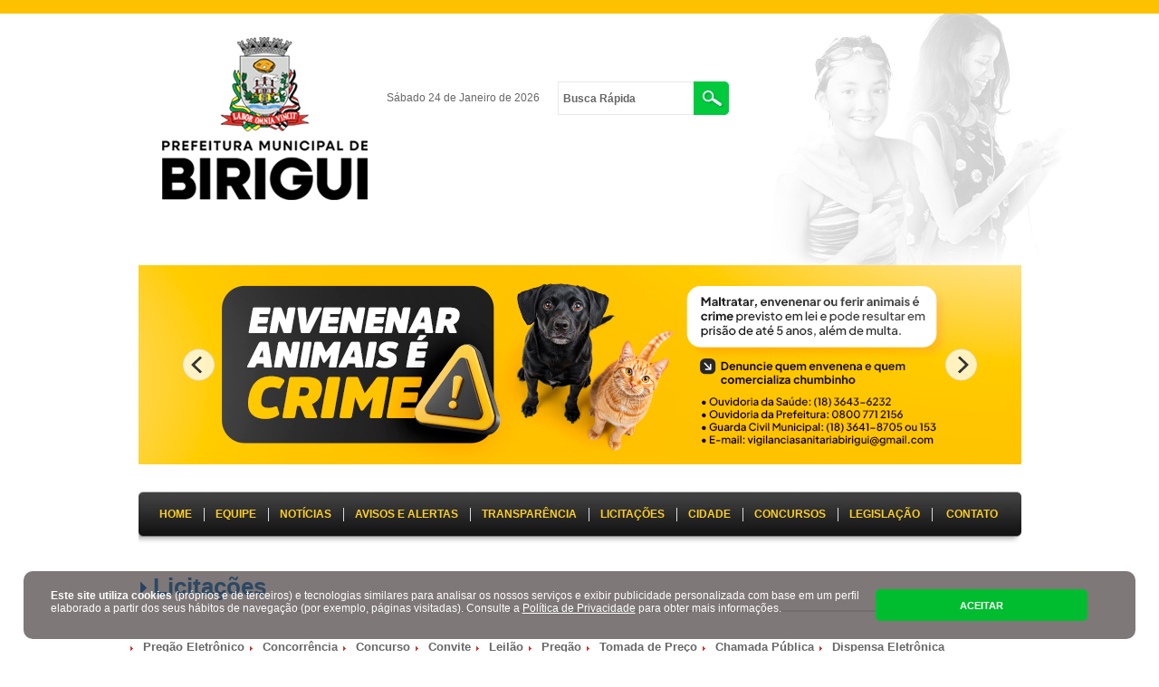

--- FILE ---
content_type: text/html; charset=utf-8
request_url: http://www.birigui.sp.gov.br/birigui/licitacoes/licitacoes.php?pageNum_Itens=5&id_categoria=5
body_size: 79053
content:
     
<!DOCTYPE HTML PUBLIC "-//W3C//DTD HTML 4.01 Transitional//EN" "http://www.w3.org/TR/html4/loose.dtd">
<html>
<head>
<meta http-equiv="Content-Type" content="text/html; charset=utf-8">
<title>Prefeitura de Birigui | Licitações</title>
<meta name="title" content="Prefeitura de Birigui" />
<meta name="url" content="www.birigui.sp.gov.br" />
<meta name="description" content="Prefeitura Municipal de Birigui." />
<meta name="keywords" content="Pedro Felício Estrada Bernabé,Antônio Carlos Vendrame, prefeitura,birigui,cidade,calçado,calcado,borini,cervelati,roque,barbieri,100 anos" />
<meta name="autor" content="Global Websites" />
<meta name="company" content="Global Websites & Sistemas" />
<meta name="revisit-after" content="1" />
<link rev="made" href="mailto:comercial@globalwebsites.com.br" />
<link rel="shortcut icon" href="http://www.birigui.sp.gov.br/birigui/favicon.ico" type="image/x-icon">
<script async src="https://www.googletagmanager.com/gtag/js?id=UA-241761663-1"></script>
<script>
  window.dataLayer = window.dataLayer || [];
  function gtag(){dataLayer.push(arguments);}
  gtag('js', new Date());
  gtag('config', 'UA-241761663-1');
</script>
<!-- Google Tag Manager -->
<script>(function(w,d,s,l,i){w[l]=w[l]||[];w[l].push({'gtm.start':
new Date().getTime(),event:'gtm.js'});var f=d.getElementsByTagName(s)[0],
j=d.createElement(s),dl=l!='dataLayer'?'&l='+l:'';j.async=true;j.src=
'https://www.googletagmanager.com/gtm.js?id='+i+dl;f.parentNode.insertBefore(j,f);
})(window,document,'script','dataLayer','GTM-MPWG926');</script>
<!-- End Google Tag Manager --><script src="/birigui/js/jquery-1.3.2.js" language="javascript"></script>
<style type="text/css">
body {
	margin-left: 0px;
	margin-top: 0px;
	margin-right: 0px;
	margin-bottom: 0px;
}
</style>
<link href="/birigui/estilo/prefeitura_birigui.css" rel="stylesheet" type="text/css">
</head>

<body style="background-image:url(/birigui/imagens/bx_n2_n.jpg); background-image:1200px 355px; background-repeat:no-repeat; background-position:center 50px;" onLoad="MM_preloadImages('/birigui/imagens/bt_telefones2_n.jpg','/birigui/imagens/bt_transparencia2_n.jpg')">
<!-- Google Tag Manager (noscript) -->
<noscript><iframe src="https://www.googletagmanager.com/ns.html?id=GTM-MPWG926"
height="0" width="0" style="display:none;visibility:hidden"></iframe></noscript>
<!-- End Google Tag Manager (noscript) --><div style="display:block; width:100%; height:15px; background-color:#fdc100;"></div>
<div id="corpo">
    ﻿<script language="JavaScript">
	var now = new Date();
	var mName = now.getMonth() + 1;
	var dName = now.getDay() + 1;
	var dayNr = now.getDate();
	var yearNr=now.getYear();
	if(dName==1) Day = "Domingo";
	if(dName==2) Day = "Segunda-feira";
	if(dName==3) Day = "Ter&ccedil;a-feira";
	if(dName==4) Day = "Quarta-feira";
	if(dName==5) Day = "Quinta-feira";
	if(dName==6) Day = "Sexta-feira";
	if(dName==7) Day = "S&aacute;bado";
	if(mName==1) mName = "Janeiro";
	if(mName==2) mName = "Fevereiro";
	if(mName==3) mName = "Mar&ccedil;o";
	if(mName==4) mName = "Abril";
	if(mName==5) mName = "Maio";
	if(mName==6) mName = "Junho";
	if(mName==7) mName = "Julho";
	if(mName==8) mName = "Agosto";
	if(mName==9) mName = "Setembro";
	if(mName==10) mName = "Outubro";
	if(mName==11) mName = "Novembro";
	if(mName==12) mName = "Dezembro";
	if(yearNr < 2000) Year = 1900 + yearNr;
	else Year = yearNr;
	if(dayNr < 10) DayN = "0" + dayNr;
	else DayN = dayNr;
	var DataHora =(" " + Day + "&nbsp;" + DayN + " de " + mName + " de " + Year);
</script>
<script src="/birigui/js/jquery-1.8.3.min.js" language="javascript"></script> 
<script src="/birigui/js/jquery.cycle.js" language="javascript"></script>
<script src="/birigui/js/flickity.pkgd.min.js"></script>
<link href="/birigui/estilo/flickity.css" rel="stylesheet" type="text/css">
<script type="text/javascript"> 
	JQP(document).ready(function(){
		JQP('#conteudo1').cycle({
			timeout: 6000, //Tempo da transição
			speed:   400,  //Velocidade da transição
			fx:      'fade', //Tipo
			pager:   '#nav', //A div que vai aprensetar os números do slides
			prev:    '#anterior', //Link para voltar ao slide anterior
			next:    '#proxima' //Link para próximo slide
		});
	});
</script>
<link href="/birigui/estilo/prefeitura_birigui.css" rel="stylesheet" type="text/css">
<link href="/birigui/estilo/dropdown-menu_n_novo.css" rel="stylesheet" type="text/css" />
<style>
	ul.nav-main li a {
		font-size: 12px;
		padding-left: 12px;
		padding-right: 12px;
	}
	
ul.nav-main li a{
display: flex;
    margin: 0;
    color: #fecf24;
    font: 12px Arial, Helvetica, sans-serif;
    line-height: 13px !important;
    text-decoration: none;
    height: 70px;
    line-height: 70px;
    padding-left: 13px;
    padding-right: 13px;
    align-items: center;

}

	
	
</style>
<div id="topo_n" >
    <div style="position: relative; width: 100%; height: 260px;">
      <a href="/birigui/home.php">
    	<div style="position: relative; float: left; width: 174px; height: 164px; line-height: 107px; margin-left:0px; margin-top:17px; z-index:9999999"></div>
      </a> 
        <div style="position: relative; float: left; width: 480px; margin-left: 100px; height: 40px;  margin-top: 57px; z-index:999">
            <form action="/birigui/noticias/noticias.php" method="post" name="formBusca" id="formBusca">
                <div style="position:relative; float:left; margin-bottom:0px; margin-right:20px; height:37px; line-height:37px;">
                    <span class="arial12_cinza" style="line-height:37px;">
                    	<script language="javascript" type="text/javascript" class="data">document.write(DataHora);</script>
                    </span>
                </div>
                <div style="display:block; float:left; width:190px;">
                    <div style="position:relative; float:left; margin-left:0px; width:150px; float:left;">
                    	<input style="width:150px; height:25px;" name="busca" type="text" class="formulario_busca_n" id="busca" value="Busca Rápida" onfocus="this.value='';" />
                    </div>
                    <div style="position:relative; float:left;">
                    	<input name="imageField" type="image" src="/birigui/imagens/bt_lupa.png" width="39" height="37" border="0" />
                    </div>
                </div>
            </form><br><br><br>
            <a href="/birigui/home.php" style="display:none">
            	<img src="/birigui/imagens/logos_topo.png" />
            </a>
        </div>
		<div style="position: relative; float: right; margin-left: 20px; margin-top: 0px; margin-top:17px;"></div>
    </div>
	        <div id="banner" style="position:relative; min-height:137px; height:auto; margin-left:0%; display:block; float:left; margin-top:0px; width:100%; z-index:1 " class="gallery js-flickity" data-flickity-options='{ "imagesLoaded": true, "percentPosition": true, "autoPlay": true, "wrapAround": true,  "contain": true, "pageDots": true, "autoPlay": 3000 }'> 
			                    <div><a href="https://abrir.link/Ufovt" target="_blank"><img src="/birigui/controle/arquivo/banners-site@sei.png" width="975" height="220" /></a></div>
                                    <div><a href="https://pmbirigui01.smarapd.com.br/smartb/loginWeb.jsp?execobj=ServicosWebSite" target="_blank"><img src="/birigui/controle/arquivo/iptu(1).png" width="975" height="220" /></a></div>
                                    <div><a href="https://www.nfse.gov.br/EmissorNacional/Login" target="_blank"><img src="/birigui/controle/arquivo/banners-site@nf.png" width="975" height="220" /></a></div>
                                    <div><img src="/birigui/controle/arquivo/fogos.png" width="975" height="220" /></div>
                                <div><a href="http://www.birigui.sp.gov.br/birigui/noticias/noticias_detalhes.php?id_noticia=11008" target="_blank"><img src="/birigui/controle/arquivo/banners-site@cursos-fundo-social.png" width="975" height="220" /></a></div>
                                    <div><a href="https://drive.google.com/file/d/1Suf1jTywCnLcyW0VELJHuaihulCDMgzE/view?usp=sharing" target="_blank"><img src="/birigui/controle/arquivo/banner@coleta_(1).png" width="975" height="220" /></a></div>
                                    <div><img src="/birigui/controle/arquivo/maltratos.png" width="975" height="220" /></div>
                                <div><a href="http://www.birigui.sp.gov.br/birigui/ouvidoria/ouvidoria.php" target="_blank"><img src="/birigui/controle/arquivo/ouvidoria_(1).png" width="975" height="220" /></a></div>
                                    <div><a href="https://docs.google.com/forms/d/e/1FAIpQLSdMOT0IRLSma2YGYvUG4NgcmnFmJ6KykEPkJT9fkUr-ZhxLkQ/viewform?" target="_blank"><img src="/birigui/controle/arquivo/banner-ouvidoria-formulario.png" width="975" height="220" /></a></div>
                                    <div><a href="https://forms.gle/p1SdwDHBWMTxPpjf7" target="_blank"><img src="/birigui/controle/arquivo/banners-site@transporte-publico.png" width="975" height="220" /></a></div>
                                    <div><a href="/birigui/controle/arquivo/atendimento-cadastro-unico_(2).pdf" target="_blank"><img src="/birigui/controle/arquivo/banner-cadastro-unico.png" width="975" height="220" /></a></div>
				                    <div><a href="/birigui/controle/arquivo/lei-paulo-gustavo_(3).pdf" target="_blank"><img src="/birigui/controle/arquivo/banner-lei-paulo-gustavo.png" width="975" height="220" /></a></div>
					  
        </div>
	    <div id="menu" style="position:relative; color:#000; width:100%; height:54px; margin-bottom:0px;">
        <ul class="nav-main" id="navigation" name="navigation" style="background-image:url(/birigui/imagens/bx_mn2.jpg);background-repeat:no-repeat;background-size:100%;display: flex;justify-content: center;float: left;width: 100%;margin-top: 20px;" >
            <li class="list sep" style=" padding:0; border-left:none"><a href="/birigui/home.php" id="menu-home"><strong>HOME</strong></a></li>
            <li class="list sep" style=" padding:0;"><a href="/birigui/secretarias/equipedegoverno.php" id="menu-equipe"><strong>EQUIPE</strong></a></li>
            <li class="list" style=" padding:0; border-left-color: #E19D9D;"><a href="/birigui/noticias/noticias.php" id="menu-noticias"><strong>NOT&Iacute;CIAS</strong></a></li>
			<li class="list" style=" padding:0; border-left-color: #E19D9D;"><a href="/birigui/avisos_alertas/avisos_alertas.php" id="menu-noticias"><strong>AVISOS E ALERTAS</strong></a></li>
            <li class="list" style=" padding:0;"><a href="https://transparencia-birigui.smarapd.com.br/#/" target="_blank" id="menu-transparencia"><strong>TRANSPAR&Ecirc;NCIA</strong></a></li>
            <li class="list" style=" padding:0;"><a href="/birigui/licitacoes/licitacoes.php" id="menu-licitacoes"><strong>LICITA&Ccedil;&Otilde;ES</strong></a></li>
            <li class="list" style=" padding:0;"><a href="/birigui/cidade/nossa_historia.php" id="menu-cidade"><strong>CIDADE</strong></a></li>
            <li class="list" style=" padding:0;"><a href="/birigui/concursos/concursos.php" id="menu-concursos"><strong>CONCURSOS</strong></a></li>
            <li class="list" style=" padding:0;"><a href="/birigui/legislacao/legislacao.php" id="menu-legislacao"><strong>LEGISLA&Ccedil;&Atilde;O</strong></a></li>
            <li class="list" style=" padding:0;"><a style=" padding-left: 16px;padding-right: 16px;" href="http://pmbirigui01.smarapd.com.br/falacidadao/#!/login" target="_blank" id="menu-contato"><strong>CONTATO</strong></a></li>
        </ul>
    </div> 
</div>  
    <script type="text/javascript" src="//ajax.googleapis.com/ajax/libs/jquery/1.11.1/jquery.min.js"></script>
    <link rel="stylesheet" href="/birigui/js/fancybox/source/jquery.fancybox.css?v=2.1.5" type="text/css" media="screen" />
    <script type="text/javascript" src="/birigui/js/fancybox/source/jquery.fancybox.pack.js?v=2.1.5"></script> 
    <script type="text/javascript">
		$(".fancybox")
		.attr('rel', 'gallery')
		.fancybox({
			openEffect  : 'none',
			closeEffect : 'none',
			nextEffect  : 'none',
			prevEffect  : 'none',
			padding     : 0,
			margin      : [20, 60, 20, 60] // Increase left/right margin
		});
	</script>
    <div id="conteudo">
        <div class="linha_bx" style="position: relative; width: 975px; padding-bottom: 10px; clear:both; left:-487px; margin-left:50%; margin-bottom:30px;"><strong class="arial26_azul"> <img src="/birigui/imagens/seta_dir.gif" width="8" height="15"> Licitações</strong></div>
        <table width="100%" border="0" cellspacing="0" cellpadding="0">
            <tr>
                <td height="50" align="left" valign="top">
                	<ul>
                                                	<li style="position: relative; float: left; width: auto;  margin-right:15px; margin-left:5px; max-width:190px"><strong><a href="/birigui/licitacoes/licitacoes.php?id_categoria=8" class="arial13_cinza_escuro">Pregão Eletrônico</a></strong></li>
                                                	<li style="position: relative; float: left; width: auto;  margin-right:15px; margin-left:5px; max-width:190px"><strong><a href="/birigui/licitacoes/licitacoes.php?id_categoria=1" class="arial13_cinza_escuro">Concorrência</a></strong></li>
                                                	<li style="position: relative; float: left; width: auto;  margin-right:15px; margin-left:5px; max-width:190px"><strong><a href="/birigui/licitacoes/licitacoes.php?id_categoria=2" class="arial13_cinza_escuro">Concurso</a></strong></li>
                                                	<li style="position: relative; float: left; width: auto;  margin-right:15px; margin-left:5px; max-width:190px"><strong><a href="/birigui/licitacoes/licitacoes.php?id_categoria=3" class="arial13_cinza_escuro">Convite</a></strong></li>
                                                	<li style="position: relative; float: left; width: auto;  margin-right:15px; margin-left:5px; max-width:190px"><strong><a href="/birigui/licitacoes/licitacoes.php?id_categoria=4" class="arial13_cinza_escuro">Leilão</a></strong></li>
                                                	<li style="position: relative; float: left; width: auto;  margin-right:15px; margin-left:5px; max-width:190px"><strong><a href="/birigui/licitacoes/licitacoes.php?id_categoria=5" class="arial13_cinza_escuro">Pregão</a></strong></li>
                                                	<li style="position: relative; float: left; width: auto;  margin-right:15px; margin-left:5px; max-width:190px"><strong><a href="/birigui/licitacoes/licitacoes.php?id_categoria=6" class="arial13_cinza_escuro">Tomada de Preço</a></strong></li>
                                                	<li style="position: relative; float: left; width: auto;  margin-right:15px; margin-left:5px; max-width:190px"><strong><a href="/birigui/licitacoes/licitacoes.php?id_categoria=7" class="arial13_cinza_escuro">Chamada Pública</a></strong></li>
                                                	<li style="position: relative; float: left; width: auto;  margin-right:15px; margin-left:5px; max-width:190px"><strong><a href="/birigui/licitacoes/licitacoes.php?id_categoria=9" class="arial13_cinza_escuro">Dispensa Eletrônica</a></strong></li>
                                                	<li style="position: relative; float: left; width: auto;  margin-right:15px; margin-left:5px; max-width:190px"><strong><a href="/birigui/licitacoes/licitacoes.php?id_categoria=10" class="arial13_cinza_escuro">Inexigibilidade</a></strong></li>
                                                	<li style="position: relative; float: left; width: auto;  margin-right:15px; margin-left:5px; max-width:190px"><strong><a href="/birigui/licitacoes/licitacoes.php?id_categoria=11" class="arial13_cinza_escuro">Plano de Contratações Anual</a></strong></li>
                                                	<li style="position: relative; float: left; width: auto;  margin-right:15px; margin-left:5px; max-width:190px"><strong><a href="/birigui/licitacoes/licitacoes.php?id_categoria=12" class="arial13_cinza_escuro">Concorrência Eletrônica</a></strong></li>
                                                	<li style="position: relative; float: left; width: auto;  margin-right:15px; margin-left:5px; max-width:190px"><strong><a href="/birigui/licitacoes/licitacoes.php?id_categoria=13" class="arial13_cinza_escuro">Dispensa</a></strong></li>
                                                	<li style="position: relative; float: left; width: auto;  margin-right:15px; margin-left:5px; max-width:190px"><strong><a href="/birigui/licitacoes/licitacoes.php?id_categoria=14" class="arial13_cinza_escuro">Direta</a></strong></li>
                                                	<li style="position: relative; float: left; width: auto;  margin-right:15px; margin-left:5px; max-width:190px"><strong><a href="/birigui/licitacoes/licitacoes.php?id_categoria=15" class="arial13_cinza_escuro">Leilão Eletrônico</a></strong></li>
                                                <li style="position: relative; float: left; width: auto;  margin-right:15px; margin-left:5px; max-width:150px"><strong><a href="/birigui/licitacoes/licitacoes.php" class="arial13_cinza_escuro">Mostrar Todas</a></strong></li>
                        <li style="position: relative; float: left; width: auto;  margin-right:20px; margin-left:10px;"><strong><a href="/birigui/controle/arquivo/Instrucao_Comissao_Cadastro_010.pdf" target="_blank" class="arial14_azul">Documenta&ccedil;&atilde;o  para Cadastro</a></strong></li>
                        
                          <li style="position: relative; float: left; width: auto;  margin-right:20px; margin-left:10px; display:none"><strong><a href="/birigui/controle/arquivo/Plano-Anual-de-Contratacoes-2023.pdf" target="_blank" class="arial14_azul">Plano de Contratações Anual do exercício 2023</a></strong></li>
                    </ul>
                </td>
            </tr>
            <tr>
                <td height="70" align="left" valign="middle"><table width="961" border="0" cellpadding="0" cellspacing="0">
                        <tr>
                            <td width="348" align="left" valign="middle"><strong class="arial20_preto">Pregão</strong></td>
                            <td width="613" align="left" valign="middle">
                            	<table width="613" border="0" cellpadding="0" cellspacing="0">
                                    <form name="form1" method="post" action="/birigui/licitacoes/licitacoes.php">
                                        <tr>
                                            <td width="200" class="arial13_cinza_escuro"><div align="right"><strong>Buscar:</strong></div></td>
                                            <td width="10" class="arial13_cinza_escuro">&nbsp;</td>
                                            <td width="84">
                                            	<select name="id_categoria" class="formulario_busca_intcomb" id="id_categoria" style="min-height:35px; margin-right:10px">
                                                    <option value="" >Todos</option>
                                                                                                        	<option value="8">Pregão Eletrônico</option>
                                                                                                        	<option value="1">Concorrência</option>
                                                                                                        	<option value="2">Concurso</option>
                                                                                                        	<option value="3">Convite</option>
                                                                                                        	<option value="4">Leilão</option>
                                                                                                        	<option value="5"SELECTED>Pregão</option>
                                                                                                        	<option value="6">Tomada de Preço</option>
                                                                                                        	<option value="7">Chamada Pública</option>
                                                                                                        	<option value="9">Dispensa Eletrônica</option>
                                                                                                        	<option value="10">Inexigibilidade</option>
                                                                                                        	<option value="11">Plano de Contratações Anual</option>
                                                                                                        	<option value="12">Concorrência Eletrônica</option>
                                                                                                        	<option value="13">Dispensa</option>
                                                                                                        	<option value="14">Direta</option>
                                                                                                        	<option value="15">Leilão Eletrônico</option>
                                                                                                    </select>
                                            </td>
                                            <td width="290"><div align="right">
                                                    <input name="busca" type="text" class="formulario_busca_int" id="busca" value="" placeholder="Busca Rápida">
                                                </div></td>
                                            <td width="33"><input name="imageField" type="image" src="/birigui/imagens/bt_busca.png" width="33" height="37" border="0"></td>
                                        </tr>
                                    </form>
                                </table>
                            </td>
                        </tr>
                    </table>
                </td>
            </tr>
            <tr>
                <td height="100" align="left" valign="top">
					                        <table width="975" border="0" cellpadding="7" cellspacing="0" class="caixa">
                            <tr class="arial13_cinza_escuro">
                                <td width="70" height="50" align="center"><strong>N°</strong></td>
                                <td width="150" height="50" align="center" bgcolor="#EEEEEE"><strong class="arial13_cinza_escuro" >Modalidade</strong></td>
                                <td height="50" align="center"><strong>Descrição</strong></td>
                                <td width="120" height="50" align="center" bgcolor="#EEEEEE"><strong>Abertura</strong></td>
                                <td width="100" height="50" align="center"><strong>Arquivos</strong></td>
                            </tr>
                        </table>
                                                <table width="975" border="0" cellpadding="7" cellspacing="0" class="caixa_linhabx" id="1394045840382">
                                <tbody>
                                    <tr id="1477655">
                                        <td width="70" align="center" valign="middle" class="arial12_cinza">
											19-2022										</td>
                                        <td width="150" align="center" valign="middle" bgcolor="#F2F2F2" class="arial12_cinza"><span class="arial12_cinza">Pregão</span></td>
                                        <td align="left" valign="middle" class="arial12_cinza">
											REGISTRO DE PREÇOS PARA CONTRATAÇÃO DE EMPRESA ESPECIALIZADA PARA MANUTENÇÃO CORRETIVA DE BOMBAS SUBMERSAS INSTALADAS EM POÇOS SEMI ARTESIANOS QUE ABASTECEM ÀS REDES DE ÁGUA DO MUNICÍPIO, COM FORNECIMENTO DE PEÇAS, DESTINADOS À SECRETARIA DE MEIO AMBIENTE.                                                <br>
                                                <a href="/birigui/licitacoes/contratos.php?ID_Licitacao=2808" class="fancybox fancybox.iframe arial16_azul">
                                                	<strong class="arial16_azul">&raquo; Ver Contratos
														                                                    </strong>
                                                </a>
                                                                                    </td>
                                        <td width="120" align="center" valign="middle"  bgcolor="#FFA500"class="arial12_cinza">
                                        	<span class="arial12_cinza"> 10/06/2022 08:00                                             	<b>Status: FINALIZADO</b>                                            </span>
                                        </td>
                                        <td width="100" align="center" valign="middle">
											                                                    <table width="61" border="0" cellspacing="0" cellpadding="0">
                                                        <tr>
                                                            <td width="12"><img src="/birigui/imagens/Download.png" width="16" height="16" border="0" /></td>
                                                            <td align="left"><a href="/birigui/controle/arquivo/ata_site(7).pdf" target="_blank" class="arial12_cinza">Ata</a></td>
                                                        </tr>
                                                    </table>
                                                                                                    <table width="61" border="0" cellspacing="0" cellpadding="0">
                                                        <tr>
                                                            <td width="12"><img src="/birigui/imagens/Download.png" width="16" height="16" border="0" /></td>
                                                            <td align="left"><a href="/birigui/controle/arquivo/edital(30).zip" target="_blank" class="arial12_cinza">Edital</a></td>
                                                        </tr>
                                                    </table>
                                                                                        </td>
                                    </tr>
                                </tbody>
                            </table>
						                            <table width="975" border="0" cellpadding="7" cellspacing="0" class="caixa_linhabx" id="1394045840382">
                                <tbody>
                                    <tr id="1477655">
                                        <td width="70" align="center" valign="middle" class="arial12_cinza">
											08-2022										</td>
                                        <td width="150" align="center" valign="middle" bgcolor="#F2F2F2" class="arial12_cinza"><span class="arial12_cinza">Pregão</span></td>
                                        <td align="left" valign="middle" class="arial12_cinza">
											REGISTRO DE PREÇOS PARA AQUISIÇÃO DE RAÇÃO PARA cãES E GATOS ALOJADOS NO CANIL MUNICIPAL – SECRETARIA MUNICIPAL DE SAÚDE, PELO PERÍODO DE 12 (DOZE) MESES, CONFORME ESPECIFICAÇÕES DO ANEXO I.                                        </td>
                                        <td width="120" align="center" valign="middle"  bgcolor="#D8BFD8"class="arial12_cinza">
                                        	<span class="arial12_cinza"> 08/06/2022 08:00                                             	<b>Status: DESERTA</b>                                            </span>
                                        </td>
                                        <td width="100" align="center" valign="middle">
											                                                    <table width="61" border="0" cellspacing="0" cellpadding="0">
                                                        <tr>
                                                            <td width="12"><img src="/birigui/imagens/Download.png" width="16" height="16" border="0" /></td>
                                                            <td align="left"><a href="/birigui/controle/arquivo/ata_sessao_06-05-22.pdf" target="_blank" class="arial12_cinza">Ata</a></td>
                                                        </tr>
                                                    </table>
                                                                                                    <table width="61" border="0" cellspacing="0" cellpadding="0">
                                                        <tr>
                                                            <td width="12"><img src="/birigui/imagens/Download.png" width="16" height="16" border="0" /></td>
                                                            <td align="left"><a href="/birigui/controle/arquivo/ata_sessao_23-05-22.pdf" target="_blank" class="arial12_cinza">Ata</a></td>
                                                        </tr>
                                                    </table>
                                                                                                    <table width="61" border="0" cellspacing="0" cellpadding="0">
                                                        <tr>
                                                            <td width="12"><img src="/birigui/imagens/Download.png" width="16" height="16" border="0" /></td>
                                                            <td align="left"><a href="/birigui/controle/arquivo/ata_sessao_08-06-22.pdf" target="_blank" class="arial12_cinza">Ata</a></td>
                                                        </tr>
                                                    </table>
                                                                                                    <table width="61" border="0" cellspacing="0" cellpadding="0">
                                                        <tr>
                                                            <td width="12"><img src="/birigui/imagens/Download.png" width="16" height="16" border="0" /></td>
                                                            <td align="left"><a href="/birigui/controle/arquivo/pp082022_-3ab.zip" target="_blank" class="arial12_cinza">Edital</a></td>
                                                        </tr>
                                                    </table>
                                                                                        </td>
                                    </tr>
                                </tbody>
                            </table>
						                            <table width="975" border="0" cellpadding="7" cellspacing="0" class="caixa_linhabx" id="1394045840382">
                                <tbody>
                                    <tr id="1477655">
                                        <td width="70" align="center" valign="middle" class="arial12_cinza">
											17-2022										</td>
                                        <td width="150" align="center" valign="middle" bgcolor="#F2F2F2" class="arial12_cinza"><span class="arial12_cinza">Pregão</span></td>
                                        <td align="left" valign="middle" class="arial12_cinza">
											REGISTRO DE PREÇOS PARA A AQUISIÇÃO DE BOBINAS PARA IMPRESSÃO DE FATURAS DE CONTAS DE ÁGUA, DESTINADAS À SECRETARIA DE MEIO AMBIENTE.                                                <br>
                                                <a href="/birigui/licitacoes/contratos.php?ID_Licitacao=2801" class="fancybox fancybox.iframe arial16_azul">
                                                	<strong class="arial16_azul">&raquo; Ver Contratos
														                                                    </strong>
                                                </a>
                                                                                    </td>
                                        <td width="120" align="center" valign="middle"  bgcolor="#FFA500"class="arial12_cinza">
                                        	<span class="arial12_cinza"> 07/06/2022 08:00                                             	<b>Status: FINALIZADO</b>                                            </span>
                                        </td>
                                        <td width="100" align="center" valign="middle">
											                                                    <table width="61" border="0" cellspacing="0" cellpadding="0">
                                                        <tr>
                                                            <td width="12"><img src="/birigui/imagens/Download.png" width="16" height="16" border="0" /></td>
                                                            <td align="left"><a href="/birigui/controle/arquivo/ata_sessao_publica_pp_17-2022.pdf" target="_blank" class="arial12_cinza">Ata</a></td>
                                                        </tr>
                                                    </table>
                                                                                                    <table width="61" border="0" cellspacing="0" cellpadding="0">
                                                        <tr>
                                                            <td width="12"><img src="/birigui/imagens/Download.png" width="16" height="16" border="0" /></td>
                                                            <td align="left"><a href="/birigui/controle/arquivo/edital(28).zip" target="_blank" class="arial12_cinza">Edital</a></td>
                                                        </tr>
                                                    </table>
                                                                                        </td>
                                    </tr>
                                </tbody>
                            </table>
						                            <table width="975" border="0" cellpadding="7" cellspacing="0" class="caixa_linhabx" id="1394045840382">
                                <tbody>
                                    <tr id="1477655">
                                        <td width="70" align="center" valign="middle" class="arial12_cinza">
											10-2022										</td>
                                        <td width="150" align="center" valign="middle" bgcolor="#F2F2F2" class="arial12_cinza"><span class="arial12_cinza">Pregão</span></td>
                                        <td align="left" valign="middle" class="arial12_cinza">
											Registro de Preços para aquisição de gêneros alimentícios hortifrutigranjeiros e outros destinados a Diretoria de Produção de Merenda Escolar, Secretaria de Educação.                                        </td>
                                        <td width="120" align="center" valign="middle"  bgcolor="#cbedba"class="arial12_cinza">
                                        	<span class="arial12_cinza"> 06/06/2022 08:00                                             	<b>Status: EM ANDAMENTO</b>                                            </span>
                                        </td>
                                        <td width="100" align="center" valign="middle">
											                                                    <table width="61" border="0" cellspacing="0" cellpadding="0">
                                                        <tr>
                                                            <td width="12"><img src="/birigui/imagens/Download.png" width="16" height="16" border="0" /></td>
                                                            <td align="left"><a href="/birigui/controle/arquivo/estimativa_do_pp_10-2022.pdf" target="_blank" class="arial12_cinza">Anexos</a></td>
                                                        </tr>
                                                    </table>
                                                                                                    <table width="61" border="0" cellspacing="0" cellpadding="0">
                                                        <tr>
                                                            <td width="12"><img src="/birigui/imagens/Download.png" width="16" height="16" border="0" /></td>
                                                            <td align="left"><a href="/birigui/controle/arquivo/ata_-_pp10-2022.pdf" target="_blank" class="arial12_cinza">Ata</a></td>
                                                        </tr>
                                                    </table>
                                                                                                    <table width="61" border="0" cellspacing="0" cellpadding="0">
                                                        <tr>
                                                            <td width="12"><img src="/birigui/imagens/Download.png" width="16" height="16" border="0" /></td>
                                                            <td align="left"><a href="/birigui/controle/arquivo/ata_habilitacao_pp_10-2022.pdf" target="_blank" class="arial12_cinza">Ata</a></td>
                                                        </tr>
                                                    </table>
                                                                                                    <table width="61" border="0" cellspacing="0" cellpadding="0">
                                                        <tr>
                                                            <td width="12"><img src="/birigui/imagens/Download.png" width="16" height="16" border="0" /></td>
                                                            <td align="left"><a href="/birigui/controle/arquivo/pp_10-2022_-_edital_e_anexos.pdf" target="_blank" class="arial12_cinza">Edital</a></td>
                                                        </tr>
                                                    </table>
                                                                                                    <table width="61" border="0" cellspacing="0" cellpadding="0">
                                                        <tr>
                                                            <td width="12"><img src="/birigui/imagens/Download.png" width="16" height="16" border="0" /></td>
                                                            <td align="left"><a href="/birigui/controle/arquivo/pp_10-2022_julgamento_doc_e_amostras.zip" target="_blank" class="arial12_cinza">Julgamento</a></td>
                                                        </tr>
                                                    </table>
                                                                                            </td>
                                    </tr>
                                </tbody>
                            </table>
						                            <table width="975" border="0" cellpadding="7" cellspacing="0" class="caixa_linhabx" id="1394045840382">
                                <tbody>
                                    <tr id="1477655">
                                        <td width="70" align="center" valign="middle" class="arial12_cinza">
											16-2022										</td>
                                        <td width="150" align="center" valign="middle" bgcolor="#F2F2F2" class="arial12_cinza"><span class="arial12_cinza">Pregão</span></td>
                                        <td align="left" valign="middle" class="arial12_cinza">
											Registro de preços para aquisição de cestas básicas de distribuição gratuita destinadas à Secretaria de Assistência Social, pelo período de 12 (doze) meses, conforme especificações do anexo I.***EDITAL RETIFICADO NO LINK - RETIFICAÇÃO***>>>RESPOSTA AO QUESTIONAMENTO - NO LINK - ESCLARECIMENTO<<<                                                <br>
                                                <a href="/birigui/licitacoes/contratos.php?ID_Licitacao=2794" class="fancybox fancybox.iframe arial16_azul">
                                                	<strong class="arial16_azul">&raquo; Ver Contratos
														                                                    </strong>
                                                </a>
                                                                                    </td>
                                        <td width="120" align="center" valign="middle"  bgcolor="#FFA500"class="arial12_cinza">
                                        	<span class="arial12_cinza"> 03/06/2022 13:30                                             	<b>Status: FINALIZADO</b>                                            </span>
                                        </td>
                                        <td width="100" align="center" valign="middle">
											                                                    <table width="61" border="0" cellspacing="0" cellpadding="0">
                                                        <tr>
                                                            <td width="12"><img src="/birigui/imagens/Download.png" width="16" height="16" border="0" /></td>
                                                            <td align="left"><a href="/birigui/controle/arquivo/ata_-_pp162022.pdf" target="_blank" class="arial12_cinza">Ata</a></td>
                                                        </tr>
                                                    </table>
                                                                                                    <table width="61" border="0" cellspacing="0" cellpadding="0">
                                                        <tr>
                                                            <td width="12"><img src="/birigui/imagens/Download.png" width="16" height="16" border="0" /></td>
                                                            <td align="left"><a href="/birigui/controle/arquivo/edital_-_pp162022.zip" target="_blank" class="arial12_cinza">Edital</a></td>
                                                        </tr>
                                                    </table>
                                                                                                    <table width="61" border="0" cellspacing="0" cellpadding="0">
                                                        <tr>
                                                            <td width="12"><img src="/birigui/imagens/Download.png" width="16" height="16" border="0" /></td>
                                                            <td align="left"><a href="/birigui/controle/arquivo/resposta_ao_questionamento_-_pp162022.pdf" target="_blank" class="arial12_cinza">Esclarecimento</a></td>
                                                        </tr>
                                                    </table>
                                                                                                    <table width="61" border="0" cellspacing="0" cellpadding="0">
                                                        <tr>
                                                            <td width="12"><img src="/birigui/imagens/Download.png" width="16" height="16" border="0" /></td>
                                                            <td align="left"><a href="/birigui/controle/arquivo/edital-_retificado.zip" target="_blank" class="arial12_cinza">Retifica&ccedil;&atilde;o</a></td>
                                                        </tr>
                                                    </table>
                                                                                        </td>
                                    </tr>
                                </tbody>
                            </table>
						                            <table width="975" border="0" cellpadding="7" cellspacing="0" class="caixa_linhabx" id="1394045840382">
                                <tbody>
                                    <tr id="1477655">
                                        <td width="70" align="center" valign="middle" class="arial12_cinza">
											06-2022										</td>
                                        <td width="150" align="center" valign="middle" bgcolor="#F2F2F2" class="arial12_cinza"><span class="arial12_cinza">Pregão</span></td>
                                        <td align="left" valign="middle" class="arial12_cinza">
											REGISTRO DE PREÇOS PARA AQUISIÇÃO DE MATERIAIS PARA PROTEÇÃO INDIVIDUAL DESTINADOS ÀS UNIDADES BÁSICAS DE SAÚDE E AMBULATÓRIOS DA SECRETARIA DE SAÚDE PELO PERÍODO DE 12 MESES .... *** COMUNICADO DE DATA PARA ANALISE AMOSTRAS LINK ANEXOS *** ..............  * JULGAMENTO AMOSTRAS LINK JULGAMENTO * .... CONVOCAÇÃO AMOSTRAS SEGUNDOS CLASSIFICADOS ITEM 11 E 13 LINK ANEXOS ..... COMUNICADO NÃO ENTREGA AMOSTRAS LINK JULGAMENTO                                                <br>
                                                <a href="/birigui/licitacoes/contratos.php?ID_Licitacao=2798" class="fancybox fancybox.iframe arial16_azul">
                                                	<strong class="arial16_azul">&raquo; Ver Contratos
														                                                    </strong>
                                                </a>
                                                                                    </td>
                                        <td width="120" align="center" valign="middle"  bgcolor="#FFA500"class="arial12_cinza">
                                        	<span class="arial12_cinza"> 31/05/2022 08:00                                             	<b>Status: FINALIZADO</b>                                            </span>
                                        </td>
                                        <td width="100" align="center" valign="middle">
											                                                    <table width="61" border="0" cellspacing="0" cellpadding="0">
                                                        <tr>
                                                            <td width="12"><img src="/birigui/imagens/Download.png" width="16" height="16" border="0" /></td>
                                                            <td align="left"><a href="/birigui/controle/arquivo/comunicado_amostras(24).pdf" target="_blank" class="arial12_cinza">Anexos</a></td>
                                                        </tr>
                                                    </table>
                                                                                                    <table width="61" border="0" cellspacing="0" cellpadding="0">
                                                        <tr>
                                                            <td width="12"><img src="/birigui/imagens/Download.png" width="16" height="16" border="0" /></td>
                                                            <td align="left"><a href="/birigui/controle/arquivo/convocacao2.pdf" target="_blank" class="arial12_cinza">Anexos</a></td>
                                                        </tr>
                                                    </table>
                                                                                                    <table width="61" border="0" cellspacing="0" cellpadding="0">
                                                        <tr>
                                                            <td width="12"><img src="/birigui/imagens/Download.png" width="16" height="16" border="0" /></td>
                                                            <td align="left"><a href="/birigui/controle/arquivo/ata_-_pp062022.pdf" target="_blank" class="arial12_cinza">Ata</a></td>
                                                        </tr>
                                                    </table>
                                                                                                    <table width="61" border="0" cellspacing="0" cellpadding="0">
                                                        <tr>
                                                            <td width="12"><img src="/birigui/imagens/Download.png" width="16" height="16" border="0" /></td>
                                                            <td align="left"><a href="/birigui/controle/arquivo/edital_audesp_pp0062022.pdf" target="_blank" class="arial12_cinza">Edital</a></td>
                                                        </tr>
                                                    </table>
                                                                                                    <table width="61" border="0" cellspacing="0" cellpadding="0">
                                                        <tr>
                                                            <td width="12"><img src="/birigui/imagens/Download.png" width="16" height="16" border="0" /></td>
                                                            <td align="left"><a href="/birigui/controle/arquivo/julgamento(3).zip" target="_blank" class="arial12_cinza">Julgamento</a></td>
                                                        </tr>
                                                    </table>
                                                                                                        <table width="61" border="0" cellspacing="0" cellpadding="0">
                                                        <tr>
                                                            <td width="12"><img src="/birigui/imagens/Download.png" width="16" height="16" border="0" /></td>
                                                            <td align="left"><a href="/birigui/controle/arquivo/falta__amostra.pdf" target="_blank" class="arial12_cinza">Julgamento</a></td>
                                                        </tr>
                                                    </table>
                                                                                            </td>
                                    </tr>
                                </tbody>
                            </table>
						                            <table width="975" border="0" cellpadding="7" cellspacing="0" class="caixa_linhabx" id="1394045840382">
                                <tbody>
                                    <tr id="1477655">
                                        <td width="70" align="center" valign="middle" class="arial12_cinza">
											015-2022										</td>
                                        <td width="150" align="center" valign="middle" bgcolor="#F2F2F2" class="arial12_cinza"><span class="arial12_cinza">Pregão</span></td>
                                        <td align="left" valign="middle" class="arial12_cinza">
											AQUISIÇÃO DE EQUIPAMENTOS E INSUMOS PARA ROÇAGEM E PODA DESTINADOS À SECRETARIA DE EDUCAÇÃO                                        </td>
                                        <td width="120" align="center" valign="middle"  bgcolor="#FFEC8B"class="arial12_cinza">
                                        	<span class="arial12_cinza"> 30/05/2022 13:30                                             	<b>Status: AGUARDANDO ABERTURA</b>                                            </span>
                                        </td>
                                        <td width="100" align="center" valign="middle">
											                                                    <table width="61" border="0" cellspacing="0" cellpadding="0">
                                                        <tr>
                                                            <td width="12"><img src="/birigui/imagens/Download.png" width="16" height="16" border="0" /></td>
                                                            <td align="left"><a href="/birigui/controle/arquivo/ata_-_pp152022.pdf" target="_blank" class="arial12_cinza">Ata</a></td>
                                                        </tr>
                                                    </table>
                                                                                                    <table width="61" border="0" cellspacing="0" cellpadding="0">
                                                        <tr>
                                                            <td width="12"><img src="/birigui/imagens/Download.png" width="16" height="16" border="0" /></td>
                                                            <td align="left"><a href="/birigui/controle/arquivo/edital_audesp_pp0152022.pdf" target="_blank" class="arial12_cinza">Edital</a></td>
                                                        </tr>
                                                    </table>
                                                                                        </td>
                                    </tr>
                                </tbody>
                            </table>
						                            <table width="975" border="0" cellpadding="7" cellspacing="0" class="caixa_linhabx" id="1394045840382">
                                <tbody>
                                    <tr id="1477655">
                                        <td width="70" align="center" valign="middle" class="arial12_cinza">
											07-2022										</td>
                                        <td width="150" align="center" valign="middle" bgcolor="#F2F2F2" class="arial12_cinza"><span class="arial12_cinza">Pregão</span></td>
                                        <td align="left" valign="middle" class="arial12_cinza">
											Registro de Preços para aquisição de gêneros alimentícios estocáveis, destinados ao Restaurante Popular de Birigui                                        </td>
                                        <td width="120" align="center" valign="middle"  bgcolor="#cbedba"class="arial12_cinza">
                                        	<span class="arial12_cinza"> 25/05/2022 08:00                                             	<b>Status: EM ANDAMENTO</b>                                            </span>
                                        </td>
                                        <td width="100" align="center" valign="middle">
											                                                    <table width="61" border="0" cellspacing="0" cellpadding="0">
                                                        <tr>
                                                            <td width="12"><img src="/birigui/imagens/Download.png" width="16" height="16" border="0" /></td>
                                                            <td align="left"><a href="/birigui/controle/arquivo/proposta_eletronica.zip" target="_blank" class="arial12_cinza">Anexos</a></td>
                                                        </tr>
                                                    </table>
                                                                                                    <table width="61" border="0" cellspacing="0" cellpadding="0">
                                                        <tr>
                                                            <td width="12"><img src="/birigui/imagens/Download.png" width="16" height="16" border="0" /></td>
                                                            <td align="left"><a href="/birigui/controle/arquivo/ata_-_pp_072022.pdf" target="_blank" class="arial12_cinza">Ata</a></td>
                                                        </tr>
                                                    </table>
                                                                                                    <table width="61" border="0" cellspacing="0" cellpadding="0">
                                                        <tr>
                                                            <td width="12"><img src="/birigui/imagens/Download.png" width="16" height="16" border="0" /></td>
                                                            <td align="left"><a href="/birigui/controle/arquivo/pp_07-2022_edital.pdf" target="_blank" class="arial12_cinza">Edital</a></td>
                                                        </tr>
                                                    </table>
                                                                                        </td>
                                    </tr>
                                </tbody>
                            </table>
						                            <table width="975" border="0" cellpadding="7" cellspacing="0" class="caixa_linhabx" id="1394045840382">
                                <tbody>
                                    <tr id="1477655">
                                        <td width="70" align="center" valign="middle" class="arial12_cinza">
											14-2022										</td>
                                        <td width="150" align="center" valign="middle" bgcolor="#F2F2F2" class="arial12_cinza"><span class="arial12_cinza">Pregão</span></td>
                                        <td align="left" valign="middle" class="arial12_cinza">
											Registro de Preços para prestação de serviços de equoterapia, destinado ao cumprimento de decisão judicial da Secretaria de Saúde, pelo período de 12 (doze) meses.                                        </td>
                                        <td width="120" align="center" valign="middle"  bgcolor="#FFEC8B"class="arial12_cinza">
                                        	<span class="arial12_cinza"> 23/05/2022 13:30                                             	<b>Status: AGUARDANDO ABERTURA</b>                                            </span>
                                        </td>
                                        <td width="100" align="center" valign="middle">
											                                                    <table width="61" border="0" cellspacing="0" cellpadding="0">
                                                        <tr>
                                                            <td width="12"><img src="/birigui/imagens/Download.png" width="16" height="16" border="0" /></td>
                                                            <td align="left"><a href="/birigui/controle/arquivo/ata_da_reuniao_pp_14-2022.pdf" target="_blank" class="arial12_cinza">Ata</a></td>
                                                        </tr>
                                                    </table>
                                                                                                    <table width="61" border="0" cellspacing="0" cellpadding="0">
                                                        <tr>
                                                            <td width="12"><img src="/birigui/imagens/Download.png" width="16" height="16" border="0" /></td>
                                                            <td align="left"><a href="/birigui/controle/arquivo/pp_14-2022_edital_e_anexos.pdf" target="_blank" class="arial12_cinza">Edital</a></td>
                                                        </tr>
                                                    </table>
                                                                                        </td>
                                    </tr>
                                </tbody>
                            </table>
						                            <table width="975" border="0" cellpadding="7" cellspacing="0" class="caixa_linhabx" id="1394045840382">
                                <tbody>
                                    <tr id="1477655">
                                        <td width="70" align="center" valign="middle" class="arial12_cinza">
											003-2022										</td>
                                        <td width="150" align="center" valign="middle" bgcolor="#F2F2F2" class="arial12_cinza"><span class="arial12_cinza">Pregão</span></td>
                                        <td align="left" valign="middle" class="arial12_cinza">
											REGISTRO DE PREÇOS PARA PRESTAÇÃO DE SERVIÇOS DE FRETAMENTO DE ÔNIBUS E MICRO-ÔNIBUS E/OU VAN DESTINADOS AO TRANSPORTE DE ATLETAS DA SECRETARIA DE ESPORTES PARA COMPETIÇÕES REGIONAIS, ESTADUAIS E NACIONAIS, TAIS COMO JOGOS REGIONAIS, JOGOS ABERTOS E DEMAIS COMPETIÇÕES SE
NECESSÁRIO, PARA O EXERCÍCIO DE 2022/2023.                                        </td>
                                        <td width="120" align="center" valign="middle"  bgcolor="#D8BFD8"class="arial12_cinza">
                                        	<span class="arial12_cinza"> 20/05/2022 13:30                                             	<b>Status: DESERTA</b>                                            </span>
                                        </td>
                                        <td width="100" align="center" valign="middle">
											                                                    <table width="61" border="0" cellspacing="0" cellpadding="0">
                                                        <tr>
                                                            <td width="12"><img src="/birigui/imagens/Download.png" width="16" height="16" border="0" /></td>
                                                            <td align="left"><a href="/birigui/controle/arquivo/ata_site(6).pdf" target="_blank" class="arial12_cinza">Ata</a></td>
                                                        </tr>
                                                    </table>
                                                                                                    <table width="61" border="0" cellspacing="0" cellpadding="0">
                                                        <tr>
                                                            <td width="12"><img src="/birigui/imagens/Download.png" width="16" height="16" border="0" /></td>
                                                            <td align="left"><a href="/birigui/controle/arquivo/edital2_audesp_pp0032022.pdf" target="_blank" class="arial12_cinza">Edital</a></td>
                                                        </tr>
                                                    </table>
                                                                                        </td>
                                    </tr>
                                </tbody>
                            </table>
						                    <table width="100%"  border="0" cellspacing="0" cellpadding="0">
                        <tr>
                            <td align="center">
                            	<div align="center">
                                	<span class="arial13_cinza_escuro">
										                                            <span class="arial12_cinza" align="right"><strong>P&aacute;g(s):</strong></span> 
                                            <span class="arial12_red" align="right">
                                                <strong>
                                                    <a href="/birigui/licitacoes/licitacoes.php?pageNum_Itens=4&id_categoria=5"  class='arial12_cinza'> << | </a><a href="/birigui/licitacoes/licitacoes.php?pageNum_Itens=0&id_categoria=5" class='arial12_cinza'>1</a> | <a href="/birigui/licitacoes/licitacoes.php?pageNum_Itens=1&id_categoria=5" class='arial12_cinza'>2</a> | <a href="/birigui/licitacoes/licitacoes.php?pageNum_Itens=2&id_categoria=5" class='arial12_cinza'>3</a> | <a href="/birigui/licitacoes/licitacoes.php?pageNum_Itens=3&id_categoria=5" class='arial12_cinza'>4</a> | <a href="/birigui/licitacoes/licitacoes.php?pageNum_Itens=4&id_categoria=5" class='arial12_cinza'>5</a> | <b class='arial14_azul'>6 </b> | <a href="/birigui/licitacoes/licitacoes.php?pageNum_Itens=6&id_categoria=5" class='arial12_cinza'>7</a> | <a href="/birigui/licitacoes/licitacoes.php?pageNum_Itens=7&id_categoria=5" class='arial12_cinza'>8</a> | <a href="/birigui/licitacoes/licitacoes.php?pageNum_Itens=8&id_categoria=5" class='arial12_cinza'>9</a> | <a href="/birigui/licitacoes/licitacoes.php?pageNum_Itens=9&id_categoria=5" class='arial12_cinza'>10</a><a href="/birigui/licitacoes/licitacoes.php?pageNum_Itens=6&id_categoria=5" class='arial12_cinza'> | >> </a><br />
                                                </strong>
                                            </span>
                                                                                    Total: 2107 Itens
                                                                            </span>
                                </div>
                            </td>
                        </tr>
                    </table>
                                    </td>
            </tr>
        </table>
    </div>
    <div id="rodape">
        ﻿	<style>
	.cookie-on{
		background-color: rgb(43 31 31 / 60%);
		background-color: #2b1f1f99;
		bottom: 2%;
		border-radius: 10px;
		display: block;
		left: 2%;
		position: fixed;
		width: 96%;
		z-index: 9999999;
		color: #fff;
		font-size: 0.78em;
		font-weight: 300;
		font-family: Arial, sans-serif;
		transform: translate3d(0, 0, 200px);
	}
	.aceitar{
		background-color: #00bd2f;
		border-radius: 5px;
		transition: all .2s;
		width: 20%;
		color: #fff;
		font-weight: bold;
		display: block;
		font-size: 0.9em;
		height: 35px;
		line-height: 35px;
		outline: 0;
		cursor: pointer;
		border: 0;
		min-width: 120px;
	}
	.aceitar:hover{
		background-color: #fff;
		color: #00bd2f;
	}
	.cookie-off{
		background-color: rgba(27,57,78,.9);
		bottom: 0;
		display: none !important;
		left: 0;
		position: fixed;
		width: 100%;
		z-index: 5;
	}
	@media (min-width: 280px) and (max-width: 1050px) {
		.cookie-on{
			background-color: rgb(43 31 31 / 80%);
			background-color: #2b1f1fcc;
		}	
	}
	</style>
    <div id="cookie" class="cookie-on">
        <div class="flex bloco rowwrap space-between" style="-webkit-align-items: center;    -moz-align-items: center;    -ms-align-items: center;    align-items: center;margin: 0 auto;padding: 20px 30px;">
            <div class="mob" style="width: 78%; display: block; float: left; padding-right: 15px; box-sizing: border-box;"> <strong>Este site utiliza cookies</strong>
                (pr&oacute;prios e de terceiros) e tecnologias similares para analisar os nossos servi&ccedil;os e exibir publicidade personalizada com base em um perfil elaborado a partir dos seus h&aacute;bitos de navega&ccedil;&atilde;o (por exemplo, p&aacute;ginas visitadas).   <span>Consulte a&nbsp;<a href="/birigui/cidade/politica_privacidade.php" rel="noreferrer" style="text-decoration: underline; color: #fff">Política de Privacidade</a>&nbsp;para obter mais informa&ccedil;&otilde;es.</span>
            </div>
            <button class="aceitar" id="bt" onclick="myFunction()">ACEITAR</button>
        </div>
    </div>
    <script>
		function myFunction() {
			$.ajax({
				url:"/birigui/includes/geraCookie_pop.php",
				type:"POST",
				data:"visualizou=1",
				dataType:"text",
				success:function(output){
					var element = document.getElementById("cookie");
					element.classList.toggle("cookie-off");
				}
			})
		}
	</script>
<link href="/birigui/estilo/prefeitura_birigui.css" rel="stylesheet" type="text/css">
<div style="position: relative; width: 975px; margin: 0 auto; padding-bottom: 40px; margin-top:30px; height: 187px;">
    <div style="position: relative; width: 319px; float: left; padding-top: 0px; height: 163px;">
        <a href="/birigui/home.php"><img src="/birigui/imagens/logos_rodape.png" width="118" height="56" border="0" /></a> <br /><br />
        <span class="arial12_cinza"><p>
	<b>Prefeitura de Birigui</b><br />
	Centro Administrativo Leonardo Sabioni<br />
	Rua Anhanguera, 1155 - Jardim Morumbi<br />
	CEP: 16200-067&nbsp; - CNPJ - 46.151.718/0001-80</p>
<p>
	(18) 3643-6000</p></span>
    </div>
    <div class="fundo_rodape_n" style="position: relative; width: 606px; float: right; height: auto; padding: 10px; background-image:url(/birigui/imagens/fundo_rodape_n.gif)">
        <table width="100%" border="0" cellspacing="0" cellpadding="0">
            <tr>
                <td height="160" align="center" valign="middle" class="arial11_branco">
                    <table width="516" border="0" align="left" cellpadding="0" cellspacing="0">
                        <tr>
                            <td height="10" colspan="3" align="left" valign="top" ></td>
                        </tr>
                        <tr>
                            <td width="152" height="25" align="left" valign="top" class="arial11_branco">
                                <table width="120" border="0" cellpadding="0" cellspacing="0">
                                    <tr>
                                        <td width="15" align="left" valign="top">&nbsp;</td>
                                        <td align="left" valign="top"><strong class="arial11_branco" style="color: #2D3C64">P&Aacute;GINA PRINCIPAL</strong></td>
                                    </tr>
                                </table>
                            </td>
                            <td width="220" height="25" align="center" valign="top" class="arial11_branco">
                                <table width="100" border="0" cellpadding="0" cellspacing="0">
                                    <tr>
                                        <td align="left" valign="top"><strong class="arial11_branco"  style="color: #2D3C64">SERVI&Ccedil;OS</strong></td>
                                    </tr>
                                </table>
                            </td>
                            <td width="180" height="25" align="center" valign="top" class="arial11_branco">
                                <table width="140" border="0" cellpadding="0" cellspacing="0">
                                    <tr>
                                        <td align="center" valign="top"><strong class="arial11_branco"  style="color: #2D3C64">PORTAL PREFEITURA</strong></td>
                                    </tr>
                                </table>
                            </td>
                        </tr>
                        <tr>
                            <td height="1" colspan="3" align="left" valign="top" bgcolor="#CBD2DC"></td>
                        </tr>
                        <tr>
                            <td height="10" colspan="3" align="left" valign="top"></td>
                        </tr>
                        <tr>
                            <td align="left" valign="top" class="arial11_redclaro">
                                <table width="120" border="0" cellpadding="0" cellspacing="0">
                                    <tr>
                                        <td width="15" align="left" valign="top">&nbsp;</td>
                                        <td align="left" valign="top" >
                                            <a style="color:#3e5d79;" href="/birigui/secretarias/equipedegoverno.php" class="arial11_redclaro">Equipe de Governo</a><br />
                                            <a style="color:#3e5d79;" href="/birigui/noticias/noticias.php" class="arial11_redclaro">Not&iacute;cias</a><br />
                                            <a style="color:#3e5d79;" href="http://pmbirigui01.smarapd.com.br/falacidadao/#!/demanda" target="_blank" class="arial11_redclaro">Processos</a><br />
                                            <a style="color:#3e5d79;" href="/birigui/licitacoes/licitacoes.php" class="arial11_redclaro">Licita&ccedil;&otilde;es</a><br />
                                            <a style="color:#3e5d79;" href="/birigui/cidade/nossa_historia.php" class="arial11_redclaro">Cidade</a><br />
                                            <a style="color:#3e5d79;" href="/birigui/concursos/concursos.php" class="arial11_redclaro">Concursos</a><br>
                                            <a style="color:#3e5d79;" href="/birigui/legislacao/legislacao.php" class="arial11_redclaro">Legisla&ccedil;&atilde;o</a>
                                        </td>
                                    </tr>
                                </table>
                            </td>
                            <td align="center" valign="top">
                                <table width="100" border="0" cellpadding="0" cellspacing="0">
                                    <tr>
                                        <td align="left" valign="top" class="arial11_redclaro">
                                            <a style="color:#3e5d79;" href="https://transparencia-birigui.smarapd.com.br/#/" target="_blank" class="arial11_redclaro">Transpar&ecirc;ncia</a><br />
                                            <a style="color:#3e5d79;" href="/birigui/servicos/servicos_online.php" class="arial11_redclaro">Servicos On-Line<br></a>
                                            <a style="color:#3e5d79;" href="https://pmbirigui01.smarapd.com.br/portal" class="arial11_redclaro" target="_blank">Contas P&uacute;blicas</a><br />
                                            <a style="color:#3e5d79;" href="/birigui/bombeiros/bombeiro.php" class="arial11_redclaro">Bombeiros</a><br />
                                            <a style="color:#3e5d79;" href="/birigui/telefones/telefones.php" class="arial11_redclaro">Telefones &Uacute;teis</a><br>
                                            <a style="color:#3e5d79;" href="http://www.birigui.sp.gov.br/birigui/faleconosco/faleconosco.php" class="arial11_redclaro">Fale Conosco  </a>  <br />
                                            <a style="color:#3e5d79;" href="https://webmail.birigui.sp.gov.br" target="_blank" class="arial11_redclaro">Webmail</a> <br />
                                            <a style="color:#3e5d79;" href="https://cidades.sei.sp.gov.br/aracatuba/sei" target="_blank" class="arial11_redclaro">SEI Cidades</a>      
                                    </td>
                                    </tr>
                                </table>
                            </td>
                            <td align="center" valign="top">
                                <table width="115" border="0" cellpadding="0" cellspacing="0">
                                    <tr>
                                        <td align="left" valign="top" class="arial11_redclaro">
                                            <a style="color:#3e5d79;" href="http://pmbirigui01.smarapd.com.br/falacidadao/#!/login" class="arial11_redclaro" target="_blank">Ouvidoria Online</a><br />
                                            <a style="color:#3e5d79;" href="/birigui/cidade/museu_listagem.php" class="arial11_redclaro">Galeria de Fotos</a><br />
                                            <a style="color:#3e5d79;" href="http://www.birigui.sp.gov.br/birigui/controle/login.php" target="_blank" class="arial11_redclaro">Intranet</a><br>
                                            <a style="color:#3e5d79;" href="http://netproxy.birigui.sp.gov.br:81/Requerimento/acesso/ponto" target="_blank" class="arial11_redclaro">Requerimento Web (Ponto Eletronico)</a>
                                        </td>
                                    </tr>
                                </table>
                            </td>
                        </tr>
                    </table>
                </td>
                <td width="92" align="center" valign="middle" class="arial11_branco">
                    <table width="85" border="0" align="left" cellpadding="0" cellspacing="0">
                        <tr>
                            <td height="25" align="right" valign="middle">
																	<table border="0" cellpadding="0" cellspacing="0">
																					<tr>
												<td height="50" align="center" valign="middle">
													<a href="https://www.facebook.com/prefeituradebirigui" target="_blank">
														<img src="/birigui/controle/arquivo/icon_face.png" width="29" height="31" border="0" />
													</a>
												</td>
											</tr>
																					<tr>
												<td height="50" align="center" valign="middle">
													<a href="https://www.instagram.com/prefeituradebirigui/" target="_blank">
														<img src="/birigui/controle/arquivo/icone_instagram.png" width="29" height="31" border="0" />
													</a>
												</td>
											</tr>
																				<tr>
											<td height="50" align="center" valign="middle"></td>
										</tr>
									</table>
								                                 <a style="color:#3e5d79;" href="/birigui/mapadosite/mapadosite.php" class="arial11_redclaro">Mapa do site</a><br />
                           </td>
                        </tr>
                    </table>
                </td>
            </tr>
        </table>
    </div>
</div>
<div vw class="enabled">
    <div vw-access-button class="active"></div>
    <div vw-plugin-wrapper>
      <div class="vw-plugin-top-wrapper"></div>
    </div>
  </div>
<script src="https://vlibras.gov.br/app/vlibras-plugin.js"></script>
<script>
new window.VLibras.Widget('https://vlibras.gov.br/app');
</script>    </div>
</div>
</body>
</html>


--- FILE ---
content_type: text/css
request_url: http://www.birigui.sp.gov.br/birigui/estilo/prefeitura_birigui.css
body_size: 11399
content:
@charset "utf-8";

a img { /* this selector removes the default blue border displayed in some browsers around an image when it is surrounded by a link */
	border: none;
}

a:hover{
	color: #CC3300;
	text-decoration: underline;
}



.item_avisos{
	border-radius: 7px;
    padding: 30px;
    padding-bottom: 20px;
    padding-top: 20px;
    float: left;
    width: 100%;
    display: flex;
    gap: 13px;
    box-sizing: border-box;
    background: rgb(254, 208, 35);
    background: -moz-linear-gradient(180deg, rgba(254, 208, 35, 1) 0%, rgba(255, 207, 39, 1) 49%, rgba(255, 193, 0, 1) 49%, rgba(255, 207, 39, 1) 49%, rgba(255, 193, 0, 1) 50%);
    background: -webkit-linear-gradient(180deg, rgba(254, 208, 35, 1) 0%, rgba(255, 207, 39, 1) 49%, rgba(255, 193, 0, 1) 49%, rgba(255, 207, 39, 1) 49%, rgba(255, 193, 0, 1) 50%);
    background: linear-gradient(180deg, rgba(254, 208, 35, 1) 0%, rgba(255, 207, 39, 1) 49%, rgba(255, 193, 0, 1) 49%, rgba(255, 207, 39, 1) 49%, rgba(255, 193, 0, 1) 50%);
    filter: progid:DXImageTransform.Microsoft.gradient(startColorstr="#fed023",endColorstr="#ffc100",GradientType=1);
    align-items: center;
    justify-content: center;

}

.item_avisos:hover{
	
filter: contrast(1.1) brightness(1.1);
	
}

.item_avisos2:hover{
	
filter: contrast(1.1) brightness(1.1);
	
}

#topo {
	height: 298px;
	width: 975px;
	left: -487px;
	margin-left: 50%;
	position: relative;
	margin-top: 20px;
	margin-bottom: 30px;
}

#topo_n {
	min-height: 298px;
	width: 975px;
	left: -487px;
	margin-left: 50%;
	position: relative;
	margin-top: 0px;
	margin-bottom: 30px;
	clear:both; float:left;
}
.caixa_n {
	border-radius: 10px;
	-moz-border-radius: 10px;
	-webkit-border-radius: 10px;
	padding: 4%;
	display: block;
	float: left;
	border-top-width: 1px;
	border-right-width: 1px;
	border-bottom-width: 3px;
	border-left-width: 1px;
	border-top-style: solid;
	border-right-style: solid;
	border-bottom-style: solid;
	border-left-style: solid;
	border-top-color: #D7D7D7;
	border-right-color: #D7D7D7;
	border-bottom-color: #901616;
	border-left-color: #D7D7D7;
}

.caixa_controle {
	border-radius: 10px;
	-moz-border-radius: 10px;
	-webkit-border-radius: 10px;
	padding: 10px;
	display: block;
	float: left;
	border-top-width: 1px;
	border-right-width: 1px;
	border-bottom-width: 3px;
	border-left-width: 1px;
	border-top-style: solid;
	border-right-style: solid;
	border-bottom-style: solid;
	border-left-style: solid;
	border-top-color: #D7D7D7;
	border-right-color: #D7D7D7;
	border-bottom-color: #901616;
	border-left-color: #D7D7D7;
}

.caixa_p {
	border-radius: 10px;
	-moz-border-radius: 10px;
	-webkit-border-radius: 10px;
	padding: 3px;
	display: block;
	float: left;
	border-top-width: 1px;
	border-right-width: 1px;
	border-bottom-width: 3px;
	border-left-width: 1px;
	border-top-style: solid;
	border-right-style: solid;
	border-bottom-style: solid;
	border-left-style: solid;
	border-top-color: #D7D7D7;
	border-right-color: #D7D7D7;
	border-bottom-color: #901616;
	border-left-color: #D7D7D7;
}
#conteudo {
	width: 975px;
	left: -487px;
	margin-left: 50%;
	position: relative;
	/* [disabled]margin-bottom: 45px; */
	height: auto;
}
.fundo_tp {
	background-image: url(/birigui/imagens/fundo_topo.jpg);
	background-repeat: no-repeat;
	background-position: center top;
}
.fundo_tp_n {
	background-image: url(/birigui/imagens/fundo_topo_n.jpg);
	background-repeat: no-repeat;
	background-position: right bottom;
}

.fundo_tp_n2 {
	background-image: url(/birigui/imagens/fundo_topo_n2.jpg);
	background-repeat: no-repeat;
	background-position: right bottom;
	border-top-width: 8px;
	border-bottom-width: 8px;
	border-top-style: solid;
	border-bottom-style: solid;
	border-top-color: #c40b0b;
	border-bottom-color: #c40b0b;
	padding-top: 14px;
}


#rodape {
	width: 1000px;
	/* [disabled]left: -500px; */
	/* [disabled]margin-left: 50%; */
	position: relative;
	margin: 0 auto;
	overflow: hidden;
}
.fundo_rodape {
	background-image: url(/birigui/imagens/rodape_px.gif);
	background-repeat: repeat-y;
	background-position: center bottom;
}


.fundo_rodape_n {
	background-image: url(/birigui/imagens/fundo_rodape.gif);
	background-repeat: repeat-y;
	background-position: center bottom;
}



#corpo {
	width: 1000px;
	position: relative;
	margin: 0 auto;
	overflow: hidden;
}
.arial12_branco {
	font-family: Arial, Helvetica, sans-serif;
	font-size: 12px;
	color: #ffffff;
	text-decoration: none;
}
.arial14_branco {
	font-family: Arial, Helvetica, sans-serif;
	font-size: 14px;
	color: #ffffff;
	text-decoration: none !important;
}
.arial14_branco a:hover{
	color: #071e68;
	text-decoration: none !important;
}

.arial11_branco {
	font-family: Arial, Helvetica, sans-serif;
	font-size: 11px;
	color: #FFFFFF;
	text-decoration: none;
}
.arial11_azulclaro {
	font-family: Arial, Helvetica, sans-serif;
	font-size: 11px;
	color: #8ec6e3;
	text-decoration: none;
	line-height: 20px;
}

.arial11_redclaro {
	font-family: Arial, Helvetica, sans-serif;
	font-size: 11px;
	text-decoration: none;
	line-height: 20px;
	color: #E8B5B5;
}


.arial12_cinza {
	font-family: Arial, Helvetica, sans-serif;
	font-size: 12px;
	color: #666666;
	text-decoration: none;
	line-height: 14px;
}
.arial14_cinza {
	font-family: Arial, Helvetica, sans-serif;
	font-size: 14px;
	color: #666666;
	text-decoration: none;
	line-height: 14px;
}
.arial16_cinza {
	font-family: Arial, Helvetica, sans-serif;
	font-size: 16px;
	color: #666666;
	text-decoration: none;
	line-height: 14px;
}
.arial12_cinza_escuro {
	font-family: Arial, Helvetica, sans-serif;
	font-size: 12px;
	color: #333333;
	text-decoration: none;
}
.arial13_cinza_escuro {
	font-family: Arial, Helvetica, sans-serif;
	font-size: 13px;
	color: #666666;
	text-decoration: none;
	text-align: justify;
	line-height: 18px;
}


.arial11_cinza {
	font-family: Arial, Helvetica, sans-serif;
	font-size: 11px;
	color: #666666;
	text-decoration: none;
	line-height: 14px;
}

.caixa {
	border: 1px solid #cecece;
}
.caixa_tracejado {
	border: 1px dashed #999999;
}

.linha_bx {
	border-bottom-width: 2px;
	border-bottom-style: solid;
	border-bottom-color: #E1E1E1;
}
.arial13_azul {
	font-family: Arial, Helvetica, sans-serif;
	font-size: 13px;
	color: #2f85c4;
	text-decoration: none;
}
.arial14_azul {
	font-family: Arial, Helvetica, sans-serif;
	font-size: 14px;
	color: #2f85c4;
	text-decoration: none;
}

.arial14_vermelho {
	font-family: Arial, Helvetica, sans-serif;
	font-size: 14px;
	color: #dd2121;
	text-decoration: none;
}

.arial16_vermelho {
	font-family: Arial, Helvetica, sans-serif;
	font-size: 16px;
	color: #dd2121;
	text-decoration: none;
}
.arial16_azul {
	font-family: Arial, Helvetica, sans-serif;
	font-size: 15px;
	color: #2f85c4;
	text-decoration: none;
}
.arial18_azul {
	font-family: Arial, Helvetica, sans-serif;
	font-size: 18px;
	color: #2f85c4;
	text-decoration: none;
}
.arial18_preto {
	font-family: Arial, Helvetica, sans-serif;
	font-size: 18px;
	color: #333333;
	text-decoration: none;
}



.caixa_linhabx {
	padding-bottom: 16px;
	border-bottom-width: 1px;
	border-bottom-style: solid;
	border-bottom-color: #e3e3e3;
	padding-top: 15px;
}
.caixa_linhabxhome {
	padding-bottom: 10px;
	border-bottom-width: 1px;
	border-bottom-style: solid;
	border-bottom-color: #e3e3e3;
	padding-top: 10px;
}

.formulario_busca {
	font-family: Arial, Helvetica, sans-serif;
	font-size: 12px;
	font-weight: bold;
	color: #666;
	text-decoration: none;
	padding: 5px;
	height: 26px;
	border-top-width: 0px;
	border-right-width: 0px;
	border-bottom-width: 0px;
	border-left-width: 0px;
	border-top-style: none;
	border-right-style: none;
	border-bottom-style: none;
	border-left-style: none;
	width: 290px;
}
.formulario_busca_n {
	font-family: Arial, Helvetica, sans-serif;
	font-size: 12px;
	font-weight: bold;
	color: #666;
	text-decoration: none;
	padding: 5px;
	height: 26px;
	width: 230px;
	border: 1px solid #E8E8E8;
}

.formulario_int2 {
	font-family: Arial, Helvetica, sans-serif;
	font-size: 12px;
	font-weight: bold;
	color: #666;
	text-decoration: none;
	padding: 5px;
	background-color: #F2F2F2;
	border: 1px solid #CCC;
}
.formulario_intBusca {
	font-family: Arial, Helvetica, sans-serif;
	font-size: 12px;
	font-weight: bold;
	color: #666;
	text-decoration: none;
	background-color: #F2F2F2;
	border: 1px solid #CCC;
}
.formulario_busca_int {
	font-family: Arial, Helvetica, sans-serif;
	font-size: 12px;
	font-weight: bold;
	color: #666;
	text-decoration: none;
	padding: 5px;
	height: 26px;
	border-top-width: 0px;
	border-right-width: 0px;
	border-bottom-width: 0px;
	border-left-width: 0px;
	border-top-style: none;
	border-right-style: none;
	border-bottom-style: none;
	border-left-style: none;
	width: 290px;
	background-color: #F2F2F2;
}
.formulario_busca_intcomb {
	font-family: Arial, Helvetica, sans-serif;
	font-size: 12px;
	font-weight: bold;
	color: #666;
	text-decoration: none;
	padding: 5px;
	height: 26px;
	border-top-width: 0px;
	border-right-width: 0px;
	border-bottom-width: 0px;
	border-left-width: 0px;
	border-top-style: none;
	border-right-style: none;
	border-bottom-style: none;
	border-left-style: none;
	background-color: #F2F2F2;
}



.fundo_mn {
	background-image: url(/birigui/imagens/fundo_mn.jpg);
	background-repeat: no-repeat;
	background-position: center top;
}

.fundo_mn_n {
	background-image: url(/birigui/imagens/fundo_mn_n.jpg);
	background-repeat: no-repeat;
	background-position: center top;

}


.arial26_preto {
	font-family: Arial, Helvetica, sans-serif;
	font-size: 26px;
	color: #000;
	text-decoration: none;
	line-height:50;
}

.arial24_preto {
	font-family: Arial, Helvetica, sans-serif;
	font-size: 24px;
	color: #000;
	text-decoration: none;

}
.arial20_preto {
	font-family: Arial, Helvetica, sans-serif;
	font-size: 20px;
	color: #000;
	text-decoration: none;
}

.arial26_azul {
	font-family: Arial, Helvetica, sans-serif;
	font-size: 26px;
	color: #3088C8;
	text-decoration: none;
}
.arial26_branco {
	font-family: Arial, Helvetica, sans-serif;
	font-size: 26px;
	color: #FFFFFF;
	text-decoration: none;
}


.fundo_titulo_news {
	background-repeat: no-repeat;
	background-position: center bottom;
}
ul {
	list-style: none;
	margin: 0;
	padding: 0;
}
li {
	/* [disabled]height: 20px; */
	margin-bottom: 5px;
	border-bottom-width: 1px;
	/* [disabled]border-bottom-style: dashed; */
	/* [disabled]border-bottom-color: #999999; */
	padding-bottom: 6px;
	/* [disabled]background-image: url(/birigui/imagens/seta_red.gif); */
	background-repeat: no-repeat;
	background-position: left center;
	list-style-image: url(/birigui/imagens/seta_red.gif);
	list-style-type: none;
	/* [disabled]font-weight: bold; */
	color: #666;
	font-family: Arial, Helvetica, sans-serif;
	font-size: 11px;
	text-decoration: none;
}
.borda {
	border: 1px solid #dddddd;
	border-collapse:separate;
	border-spacing:0;
}

body {
	background-position:center 0px !important;
}

--- FILE ---
content_type: text/css
request_url: http://www.birigui.sp.gov.br/birigui/estilo/flickity.css
body_size: 4329
content:
/*! Flickity v1.1.0
http://flickity.metafizzy.co
---------------------------------------------- */

.flickity-enabled {
  position: relative;
}


@media screen and (max-width: 480px) {
  
  .gallery img {
	display: block;
	/* [disabled]height: 355px; */
	/* [disabled]width: 970px; */
	/* [disabled]min-height: 60px; */
	/*min-width: 150px;*/


	
	}
	
}



.gallery img {
	/* [disabled]float: left; */
	display: block;
	/* [disable	width:90%; */
	/* [disabled]width: 970px; */
	/* [disabled]min-width: 150px; */
	/* [disabled]min-height: 70px; */
	
}

.flickity-enabled:focus { outline: none; }

.flickity-viewport {
	overflow: hidden;
	position: relative;
	height: 100%;
	
	/* [disabled]min-height: 300px; */
}

.flickity-slider {
	position: absolute;
	width: 100%;
	height: 100%;
		/* [disabled]min-width: 1000px; */
	/* [disabled]max-width: 1300px; */
}

/* draggable */

.flickity-enabled.is-draggable {
  -webkit-tap-highlight-color: transparent;
          tap-highlight-color: transparent;
  -webkit-user-select: none;
     -moz-user-select: none;
      -ms-user-select: none;
          user-select: none;
}

.flickity-enabled.is-draggable .flickity-viewport {
  cursor: move;
  cursor: -webkit-grab;
  cursor: grab;
}

.flickity-enabled.is-draggable .flickity-viewport.is-pointer-down {
  cursor: -webkit-grabbing;
  cursor: grabbing;
}

/* ---- previous/next buttons ---- */

.flickity-prev-next-button {
	position: absolute;
	top: 50%;
	width: 35px;
	height: 35px;
	border: 1px solid #E0E2E9;
	border-radius: 50%;
	background: white;
	background: hsla(0, 0%, 100%, 0.75);
	cursor: pointer;
	/* vertically center */
	-webkit-transform: translateY(-50%);
	-ms-transform: translateY(-50%);
	transform: translateY(-50%);
}



@media screen and (max-width: 480px) {
.flickity-prev-next-button {
	display:none; 
	
	
	
}

	
}

.flickity-prev-next-button:hover { background: white; }

.flickity-prev-next-button:focus {
  outline: none;
  box-shadow: 0 0 0 5px #09F;
}

.flickity-prev-next-button:active {
  filter: alpha(opacity=60); /* IE8 */
  opacity: 0.6;
}

.flickity-prev-next-button.previous {
	left: 5%;
}
.flickity-prev-next-button.next {
	right: 5%;
}
/* right to left */
.flickity-rtl .flickity-prev-next-button.previous {
  left: auto;
  right: 10px;
}
.flickity-rtl .flickity-prev-next-button.next {
  right: auto;
  left: 10px;
}

.flickity-prev-next-button:disabled {
  filter: alpha(opacity=30); /* IE8 */
  opacity: 0.3;
  cursor: auto;
}

.flickity-prev-next-button svg {
  position: absolute;
  left: 20%;
  top: 20%;
  width: 60%;
  height: 60%;
}

.flickity-prev-next-button .arrow {
  fill: #333;
}

/* color & size if no SVG - IE8 and Android 2.3 */
.flickity-prev-next-button.no-svg {
  color: #333;
  font-size: 26px;
}

/* ---- page dots ---- */

.flickity-page-dots {
	position: absolute;
	bottom: 15px;
	padding: 0;
	margin: 0;
	list-style: none;
	text-align: center;
	line-height: 1;
	z-index: 99999;
	width: 100%;
	max-width: 1200px;
	display: none;
}

.flickity-rtl .flickity-page-dots { direction: rtl; }

.flickity-page-dots .dot {
	display: inline-block;
	width: 15px;
	height: 15px;
	margin: 0 3px;
	border-radius: 50%;
	filter: alpha(opacity=25); /* IE8 */
	opacity: 0.55;
	cursor: pointer;
	background-color: #76838D;
	border: 2px solid #FFF;
}

.flickity-page-dots .dot.is-selected {
  filter: alpha(opacity=100); /* IE8 */
  opacity: 1;
}


.gallery-cell {
	/* [disabled]width: 18%; */
	/* [disabled]height: 230px; */
	/* [disabled]margin-right: 10px; */
	/* [disabled]background: #333; */
	counter-increment: gallery-cell;
	/* [disabled]min-height: 90px; */
}

.gallery-cell-image {
	display: block;
	/* [disabled]max-height: 100%; */
	/* [disabled]margin: 0 auto; */
	/* [disabled]max-width: 100%; */
	opacity: 0;
	-webkit-transition: opacity 0.4s;
	transition: opacity 0.4s;
	/* [disabled]width: 18%; */
}

/* fade in lazy loaded image */
.gallery-cell-image.flickity-lazyloaded,
.gallery-cell-image.flickity-lazyerror {
  opacity: 1;
}
.arial_laranja_g {
	font-family: Arial, Helvetica, sans-serif;
	font-size: 48px;
	color: #F60;
	text-decoration: none;
}
